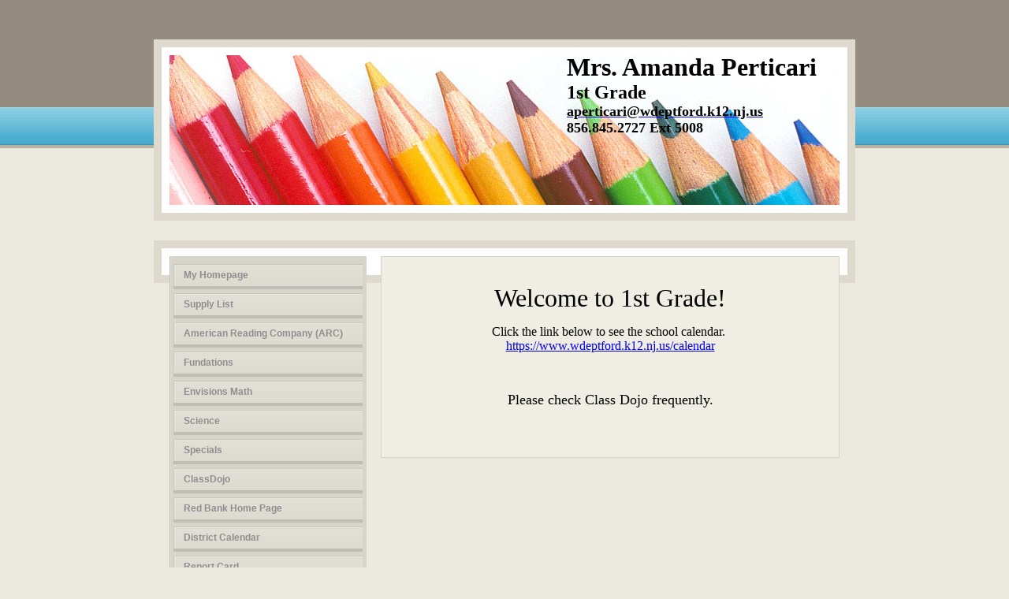

--- FILE ---
content_type: text/html; charset=utf-8
request_url: https://app.oncoursesystems.com/school/webpage/13125334
body_size: 1976
content:
<!DOCTYPE html>
<html lang="en">
    <head>
        <meta http-equiv="X-UA-Compatible" content="IE=8">
        <title>My Homepage - Powered By OnCourse Systems For Education</title>
        <meta http-equiv="Content-Type" content="text/html; charset=UTF-8">
        <meta name="viewport" content="width=device-width, initial-scale=1" />
        <link rel="stylesheet" type="text/css" href="/css/teacher-websites.css" />
        <link rel="stylesheet" type="text/css" href="/images/websites/themes/easygoing/easygoing.css"/>
        <style type="text/css">#header { background-image: url(/images/websites/header/850x190/General/colorpencils2.jpg); }</style>
        <script type="text/javascript" src="/Content/js/tinymce3/plugins/media/js/embed.js"></script>
        <style>
            #intro {
                top: 5px;
                left: 504px;
            }
        </style>
    </head>
    <body>
        <div class="master-container">
            <div id="container">
                <div class="header-container">
                    <header id="header" class="content" role="banner">
                        <h1 tabindex="0" id="intro"><p><span style="color: #000000; font-size: xx-large; font-family: 'book antiqua', palatino;">Mrs. Amanda Perticari</span></p>
<p><span style="color: #000000; font-family: 'book antiqua', palatino; font-size: x-large;">1st Grade</span></p>
<p><span style="color: #000000; font-family: 'book antiqua', palatino;"><span style="font-size: large;"><a href="/cdn-cgi/l/email-protection#4524352037312c2624372c053221203531232a37216b2e74776b2b2f6b3036"><span style="color: #000000;">aperticari@wdeptford</span></a><a href="/cdn-cgi/l/email-protection#dabbaabfa8aeb3b9bba8b39aadbebfaaaebcb5a8bef4b1ebe8f4b4b0f4afa9"><span style="color: #000000;">.</span></a></span><span style="font-size: large;"><a href="/cdn-cgi/l/email-protection#3554455047415c5654475c754251504541535a47511b5e04071b5b5f1b4046"><span style="color: #000000;">k12.nj.us</span></a></span></span></p>
<p><span style="color: #000000; font-family: 'book antiqua', palatino; font-size: large;">856.845.2727 Ext 5008</span></p>
<p><span style="color: #cc99ff; font-family: 'book antiqua', palatino; font-size: medium;">&nbsp;</span></p></h1>
                    </header>
                </div>
                <div id="wrapper">
                    <nav id="sidebar" role="navigation">
                        <h3 class="title">Main Menu</h3>
                        <ul role="menu">
                                    <li role="menuitem"><a href="/school/webpage/13125334/1378723">My Homepage</a></li>
                                    <li role="menuitem"><a href="/school/webpage/13125334/1380988">Supply List</a></li>
                                    <li role="menuitem"><a href="/school/webpage/13125334/2583382">American Reading Company (ARC)</a></li>
                                    <li role="menuitem"><a href="/school/webpage/13125334/1631854">Fundations</a></li>
                                    <li role="menuitem"><a href="/school/webpage/13125334/1631824">Envisions Math</a></li>
                                    <li role="menuitem"><a href="/school/webpage/13125334/2583383">Science</a></li>
                                    <li role="menuitem"><a href="/school/webpage/13125334/1897073">Specials</a></li>
                                    <li role="menuitem"><a href="https://www.classdojo.com/" target="_blank">ClassDojo</a></li>
                                    <li role="menuitem"><a href="http://rbes.wdeptford.k12.nj.us/" target="_blank">Red Bank Home Page</a></li>
                                    <li role="menuitem"><a href="http://www.wdeptford.k12.nj.us/calendar" target="_blank">District Calendar</a></li>
                                    <li role="menuitem"><a href="https://www.wdeptford.k12.nj.us/curriculum/elementary_report_card_rubrics_k-4" target="_blank">Report Card</a></li>
                                    <li role="menuitem"><a href="http://www.wdeptford.k12.nj.us/district_info/cafeteria_information/menus" target="_blank">Lunch Menu</a></li>
                        </ul>
                    </nav>
                    <main id="contents" class="content" role="main">
                        <div tabindex="-1" class="sr-only" id="page-contents">page contents</div>
                        <div class="body-content">
                            <p style="text-align: center;">&nbsp;</p>
<p style="text-align: center;"><span style="color: #000000; font-size: xx-large; font-family: 'book antiqua', palatino;">Welcome to 1st Grade!</span></p>
<p style="text-align: center;"><span style="font-family: 'book antiqua', palatino;">&nbsp;</span></p>
<p style="text-align: center;"><span style="font-family: 'book antiqua', palatino; font-size: medium;">Click the link below to see the school calendar.&nbsp;</span></p>
<p style="text-align: center;"><span style="font-family: 'book antiqua', palatino; font-size: medium;"><a href="https://www.wdeptford.k12.nj.us/calendar">https://www.wdeptford.k12.nj.us/calendar</a></span></p>
<p style="text-align: center;">&nbsp;</p>
<p style="text-align: center;"><span style="font-family: 'book antiqua', palatino; font-size: large;">&nbsp;</span></p>
<p style="text-align: center;">&nbsp;</p>
<p style="text-align: center;"><span style="font-family: 'book antiqua', palatino; font-size: large;"><span>Please check Class Dojo frequently.</span></span></p>
<p style="text-align: center;"><span style="font-size: large;">&nbsp;</span></p>
<p style="text-align: center;"><span style="font-family: 'comic sans ms', sans-serif; font-size: large;">&nbsp;</span></p>
                        </div>
                    </main>
                    <div class="clearBoth">&nbsp;</div>
                </div>
                <footer id="footer" role="contentinfo">
                    <p>6627 Total Views | Powered By <a href="http://www.oncoursesystems.com" target="_blank">OnCourse Systems For Education</a></p>
                    <label id="google_translate_element" tabindex="0">Translate this page </label>
<script data-cfasync="false" src="/cdn-cgi/scripts/5c5dd728/cloudflare-static/email-decode.min.js"></script><script type="text/javascript">
    function googleTranslateElementInit() {
        new google.translate.TranslateElement({pageLanguage: 'en', layout: google.translate.TranslateElement.InlineLayout.HORIZONTAL}, 'google_translate_element');
    }
</script>
<script type="text/javascript" src="//translate.google.com/translate_a/element.js?cb=googleTranslateElementInit"></script>

                </footer>
            </div>
        </div>
    <script defer src="https://static.cloudflareinsights.com/beacon.min.js/vcd15cbe7772f49c399c6a5babf22c1241717689176015" integrity="sha512-ZpsOmlRQV6y907TI0dKBHq9Md29nnaEIPlkf84rnaERnq6zvWvPUqr2ft8M1aS28oN72PdrCzSjY4U6VaAw1EQ==" data-cf-beacon='{"rayId":"9c293feeb8937089","version":"2025.9.1","serverTiming":{"name":{"cfExtPri":true,"cfEdge":true,"cfOrigin":true,"cfL4":true,"cfSpeedBrain":true,"cfCacheStatus":true}},"token":"1c01f4c915f14aad83b5e9aa093a1e2e","b":1}' crossorigin="anonymous"></script>
</body>
</html>


--- FILE ---
content_type: text/css
request_url: https://app.oncoursesystems.com/images/websites/themes/easygoing/easygoing.css
body_size: 701
content:
html, body {
	font: 12px Tahoma, Arial, Helvetica, sans-serif;
	color: #666666;
	background: #ECEAE0; /*#C8C5B1*/
	height: 100% !important;
	width: 100%;
	margin: 0px;
	padding: 0px;
}

/*
a { background: url(dotlink.gif) repeat-x scroll left bottom; }
a:link, a:visited { color: #5785a4; }
a:hover { color: #1d8fdb; }
*/

#container { position: absolute; background: #ECEAE0 url(images/bg.gif) top center repeat-x;  width: 100% !important; height: 100% !important; margin: 0px; padding: 0px; top: 0px; top: 0px; }
#header {
	position: relative;
	margin-left: auto;
	margin-right: auto;
	margin-top: 50px;
	height: 190px;
	width: 850px;
	background-color: #FFFFFF;
	border: 10px solid #DDDACD;
	padding: 10px;
	background-repeat: no-repeat;
	background-position: center center;
}
#wrapper {
	margin-top: 25px;
	margin-left: auto;
	margin-right: auto;
	padding: 10px;
	width: 850px;
	background-color: #FFFFFF;
	border: 10px solid #DDDACD;
}
#contents { float: right; padding-left: 5px; width: 540px; padding: 20px; height: 100%; background-color: #EFEDE4; color: #000; border: 1px solid #D4D1C5; }
#intro { position: absolute; padding: 2px 10px 2px 10px; }

#sidebar { float:left; width: 250px; height: 100% auto;  background:transparent url(images/widgetbg.gif) repeat-y scroll 0 0; z-index: 1;}
#sidebar .title { display: none; }
#sidebar ul { list-style: none none outside; margin: 0px 0 0 0; padding: 5px; }
#sidebar ul li { display: block; margin: 5px 0; background: url(images/widgetbutton.gif) no-repeat scroll 0 0; padding: 2px 0 2px; border-bottom: 4px solid #BFBDB5;  }
#sidebar ul li:hover { display: block; margin: 5px 0; border-bottom: 4px solid #484742;  } /* #001D29 */
#sidebar ul li a { color: #8E8E8E; display: block; font: bold 12px Verdana, Helvetica, sans-serif; padding: 5px 0 5px 13px; text-decoration: none; }
#sidebar ul li a:visited { color: #8E8E8E;  }
#sidebar ul li a:active { color: #8E8E8E; }
#sidebar ul li a:hover { color: #484742; }

#footer { clear: both; width: 100%; text-align: center; padding-top: 15px; padding-bottom: 15px; }
#footer p { margin: 0; padding-top: 10px; font: 11px Tahoma, Arial, sans-serif; }
#footer p a { color: #8E8E8E; }
#footer p a:hover { color: #484742; }

#edit-contents { background-color: #ff9; height: 100%; }
